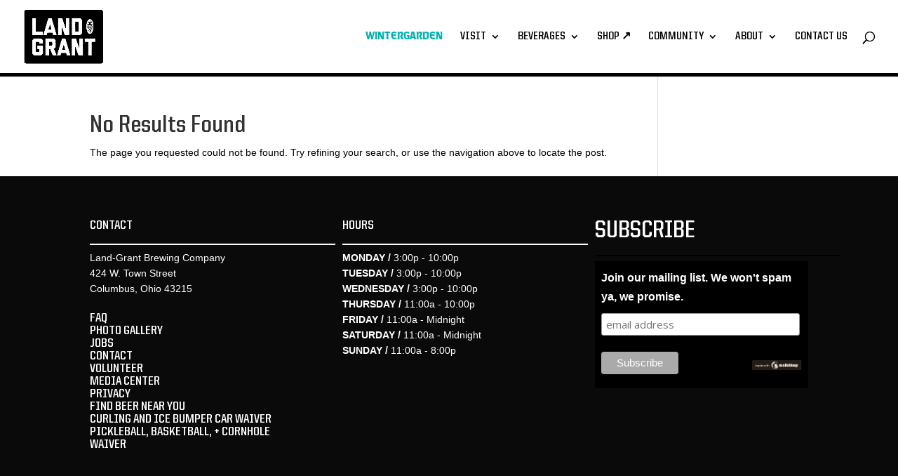

--- FILE ---
content_type: image/svg+xml
request_url: https://eep.io/mc-cdn-images/template_images/branding_logo_text_light_dtp.svg
body_size: 35315
content:
<svg width="220" height="42" viewBox="0 0 220 42" fill="none" xmlns="http://www.w3.org/2000/svg" xmlns:xlink="http://www.w3.org/1999/xlink">
<rect width="220" height="42" rx="5" fill="#241C15"/>
<path d="M14.092 27H15.171V22.84C15.171 21.618 16.081 21.02 16.965 21.02C17.901 21.02 18.408 21.514 18.408 22.71V27H19.487V22.84C19.487 21.618 20.397 21.02 21.281 21.02C22.217 21.02 22.724 21.514 22.724 22.71V27H23.803V22.788C23.803 20.812 22.737 20.084 21.515 20.084C20.67 20.084 19.656 20.474 19.188 21.358C18.837 20.448 18.07 20.084 17.199 20.084C16.224 20.084 15.483 20.604 15.171 21.241V20.201H14.092V27ZM27.627 27.117C28.628 27.117 29.239 26.779 29.746 26.142V27H30.825V22.515C30.825 20.617 29.642 20.084 28.342 20.084C27.029 20.084 25.794 20.656 25.651 22.203H26.73C26.834 21.371 27.354 20.981 28.29 20.981C29.33 20.981 29.746 21.436 29.746 22.515V23.009H28.771C27.029 23.009 25.365 23.542 25.365 25.115C25.365 26.506 26.366 27.117 27.627 27.117ZM27.731 26.259C26.782 26.259 26.444 25.817 26.444 25.115C26.444 24.114 27.445 23.776 28.81 23.776H29.746V24.621C29.746 25.674 28.875 26.259 27.731 26.259ZM35.5055 27.117C36.4935 27.117 37.4425 26.493 37.8325 25.83V27H38.9115V16.951H37.8325V21.293C37.4425 20.63 36.7405 20.084 35.6095 20.084C33.7375 20.084 32.4375 21.553 32.4375 23.633V23.737C32.4375 25.856 33.7245 27.117 35.5055 27.117ZM35.6225 26.22C34.4785 26.22 33.5555 25.401 33.5555 23.685V23.581C33.5555 21.93 34.3615 20.981 35.7135 20.981C37.0395 20.981 37.8715 21.8 37.8715 23.542V23.646C37.8715 25.388 36.8835 26.22 35.6225 26.22ZM43.8769 27.117C45.4109 27.117 46.5419 26.402 46.7759 25.037H45.6969C45.5539 25.83 44.9429 26.22 43.8899 26.22C42.4989 26.22 41.7579 25.362 41.7059 23.815H46.8279V23.464C46.8279 21.033 45.3459 20.084 43.7729 20.084C41.9009 20.084 40.5879 21.514 40.5879 23.568V23.672C40.5879 25.765 41.9529 27.117 43.8769 27.117ZM41.7449 22.944C41.9269 21.735 42.6679 20.981 43.7729 20.981C44.8909 20.981 45.6189 21.54 45.7229 22.944H41.7449ZM53.289 27H54.472L56.058 21.904L57.475 27H58.671L60.79 20.201H59.685L58.086 25.674L56.539 20.201H55.603L53.952 25.674L52.366 20.201H51.196L53.289 27ZM62.7913 18.784C63.1813 18.784 63.5063 18.459 63.5063 18.069C63.5063 17.679 63.1813 17.354 62.7913 17.354C62.4013 17.354 62.0763 17.679 62.0763 18.069C62.0763 18.459 62.4013 18.784 62.7913 18.784ZM62.2713 27H63.3503V20.201H62.2713V27ZM67.6258 27.091C68.0678 27.091 68.3278 27.026 68.5488 26.948V26.038C68.3148 26.129 68.0548 26.181 67.7168 26.181C67.1708 26.181 66.8718 25.856 66.8718 25.193V21.111H68.4578V20.201H66.8718V18.654H65.7928V20.201H64.8178V21.111H65.7928V25.297C65.7928 26.363 66.3908 27.091 67.6258 27.091ZM70.1799 27H71.2589V22.879C71.2589 21.657 72.1559 21.02 73.1569 21.02C74.2489 21.02 74.7559 21.553 74.7559 22.749V27H75.8349V22.827C75.8349 20.851 74.8469 20.084 73.4429 20.084C72.3249 20.084 71.5709 20.643 71.2589 21.28V16.951H70.1799V27Z" fill="white"/>
<rect x="85" y="5" width="119" height="32" fill="url(#pattern0)"/>
<defs>
<pattern id="pattern0" patternContentUnits="objectBoundingBox" width="1" height="1">
<use xlink:href="#image0" transform="translate(0 -0.00513021) scale(0.000833333 0.00309896)"/>
</pattern>
<image id="image0" width="1200" height="326" xlink:href="[data-uri]"/>
</defs>
</svg>
